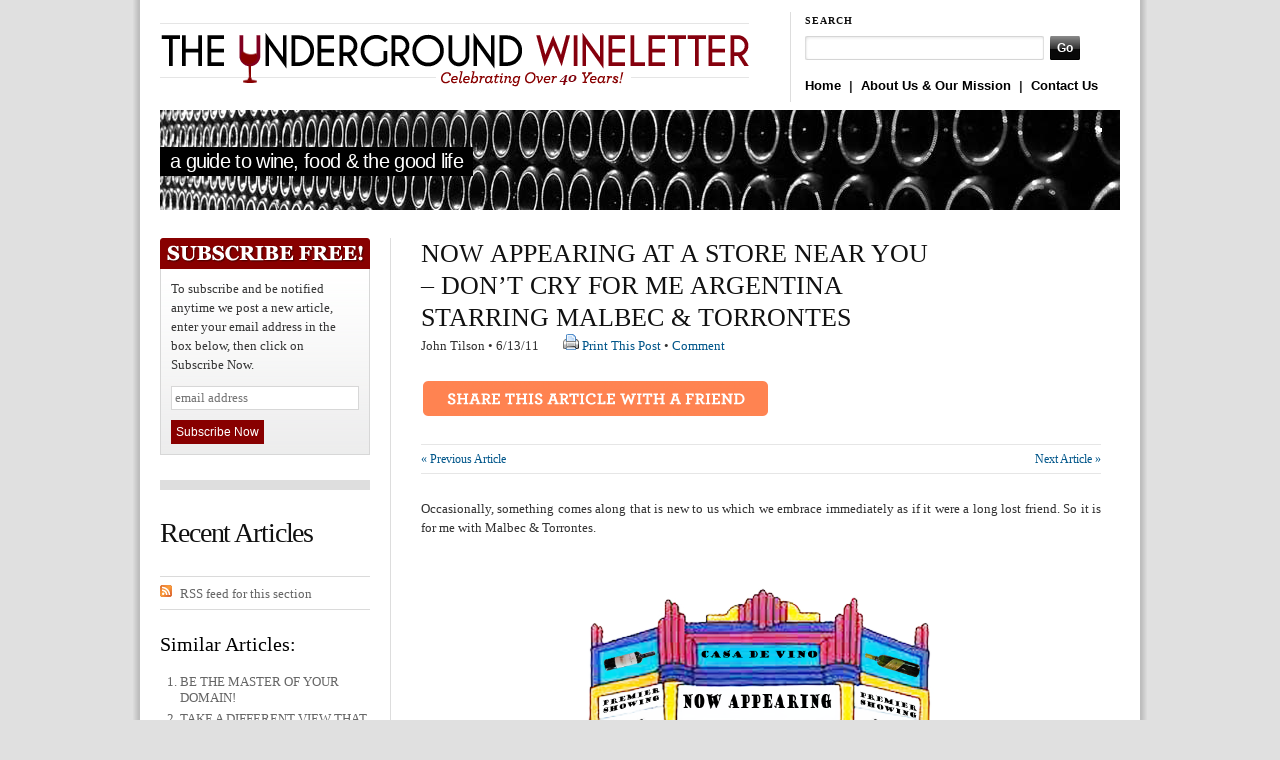

--- FILE ---
content_type: text/html; charset=UTF-8
request_url: https://www.undergroundwineletter.com/2011/06/now-appearing-at-a-store-near-you-don%E2%80%99t-cry-for-me-argentina-starring-malbec-torrontes/
body_size: 10954
content:
<!DOCTYPE html PUBLIC "-//W3C//DTD XHTML 1.0 Transitional//EN"
    "http://www.w3.org/TR/xhtml1/DTD/xhtml1-transitional.dtd">

<html xmlns="http://www.w3.org/1999/xhtml" lang="en-US" xmlns:fb="https://www.facebook.com/2008/fbml" xmlns:addthis="https://www.addthis.com/help/api-spec" >

<head profile="http://gmpg.org/xfn/11">

    <title>The Underground Wine Letter |    NOW APPEARING AT A STORE NEAR YOU &#8211; DON&#8217;T CRY FOR ME ARGENTINA STARRING MALBEC &#038; TORRONTES                                                                                                                            </title>
    
    <meta http-equiv="content-type" content="text/html; charset=UTF-8" />       
    <meta name="generator" content="WordPress 5.7.14" /> <!-- leave this for stats -->
    
    <link rel="stylesheet" href="https://www.undergroundwineletter.com/wp-content/themes/tma/style.css" type="text/css" media="screen, projection" />
    
    <link href="http://cdn-images.mailchimp.com/embedcode/slim-081711.css" rel="stylesheet" type="text/css">
<style type="text/css">
	#mc_embed_signup{background:#fff; clear:left; font:14px Helvetica,Arial,sans-serif; }
	/* Add your own MailChimp form style overrides in your site stylesheet or in this style block.
	   We recommend moving this block and the preceding CSS link to the HEAD of your HTML file. */
</style>
    
    <!--[if lt IE 7]>
	    <link rel="stylesheet" href="https://www.undergroundwineletter.com/wp-content/themes/tma/ie.css" type="text/css" media="screen, projection">
    <![endif]-->
    
    <link rel="alternate" type="application/rss+xml" title="The Underground Wine Letter RSS Feed" href="https://www.undergroundwineletter.com/feed/" />
	<link rel="pingback" href="https://www.undergroundwineletter.com/xmlrpc.php" />
    
    <link rel="shortcut icon" href="https://www.undergroundwineletter.com/wp-content/themes/tma/images/favicon2.ico" />
    
    <meta name='robots' content='max-image-preview:large' />
<link rel='dns-prefetch' href='//s7.addthis.com' />
<link rel='dns-prefetch' href='//s.w.org' />
<link rel="alternate" type="application/rss+xml" title="The Underground Wine Letter &raquo; NOW APPEARING AT A STORE NEAR YOU &#8211; DON&#8217;T CRY FOR ME ARGENTINA STARRING MALBEC &#038; TORRONTES Comments Feed" href="https://www.undergroundwineletter.com/2011/06/now-appearing-at-a-store-near-you-don%e2%80%99t-cry-for-me-argentina-starring-malbec-torrontes/feed/" />
		<script type="text/javascript">
			window._wpemojiSettings = {"baseUrl":"https:\/\/s.w.org\/images\/core\/emoji\/13.0.1\/72x72\/","ext":".png","svgUrl":"https:\/\/s.w.org\/images\/core\/emoji\/13.0.1\/svg\/","svgExt":".svg","source":{"concatemoji":"https:\/\/www.undergroundwineletter.com\/wp-includes\/js\/wp-emoji-release.min.js?ver=5.7.14"}};
			!function(e,a,t){var n,r,o,i=a.createElement("canvas"),p=i.getContext&&i.getContext("2d");function s(e,t){var a=String.fromCharCode;p.clearRect(0,0,i.width,i.height),p.fillText(a.apply(this,e),0,0);e=i.toDataURL();return p.clearRect(0,0,i.width,i.height),p.fillText(a.apply(this,t),0,0),e===i.toDataURL()}function c(e){var t=a.createElement("script");t.src=e,t.defer=t.type="text/javascript",a.getElementsByTagName("head")[0].appendChild(t)}for(o=Array("flag","emoji"),t.supports={everything:!0,everythingExceptFlag:!0},r=0;r<o.length;r++)t.supports[o[r]]=function(e){if(!p||!p.fillText)return!1;switch(p.textBaseline="top",p.font="600 32px Arial",e){case"flag":return s([127987,65039,8205,9895,65039],[127987,65039,8203,9895,65039])?!1:!s([55356,56826,55356,56819],[55356,56826,8203,55356,56819])&&!s([55356,57332,56128,56423,56128,56418,56128,56421,56128,56430,56128,56423,56128,56447],[55356,57332,8203,56128,56423,8203,56128,56418,8203,56128,56421,8203,56128,56430,8203,56128,56423,8203,56128,56447]);case"emoji":return!s([55357,56424,8205,55356,57212],[55357,56424,8203,55356,57212])}return!1}(o[r]),t.supports.everything=t.supports.everything&&t.supports[o[r]],"flag"!==o[r]&&(t.supports.everythingExceptFlag=t.supports.everythingExceptFlag&&t.supports[o[r]]);t.supports.everythingExceptFlag=t.supports.everythingExceptFlag&&!t.supports.flag,t.DOMReady=!1,t.readyCallback=function(){t.DOMReady=!0},t.supports.everything||(n=function(){t.readyCallback()},a.addEventListener?(a.addEventListener("DOMContentLoaded",n,!1),e.addEventListener("load",n,!1)):(e.attachEvent("onload",n),a.attachEvent("onreadystatechange",function(){"complete"===a.readyState&&t.readyCallback()})),(n=t.source||{}).concatemoji?c(n.concatemoji):n.wpemoji&&n.twemoji&&(c(n.twemoji),c(n.wpemoji)))}(window,document,window._wpemojiSettings);
		</script>
		<style type="text/css">
img.wp-smiley,
img.emoji {
	display: inline !important;
	border: none !important;
	box-shadow: none !important;
	height: 1em !important;
	width: 1em !important;
	margin: 0 .07em !important;
	vertical-align: -0.1em !important;
	background: none !important;
	padding: 0 !important;
}
</style>
	<link rel='stylesheet' id='wp-block-library-css'  href='https://www.undergroundwineletter.com/wp-includes/css/dist/block-library/style.min.css?ver=5.7.14' type='text/css' media='all' />
<link rel='stylesheet' id='contact-form-7-css'  href='https://www.undergroundwineletter.com/wp-content/plugins/contact-form-7/includes/css/styles.css?ver=5.4.1' type='text/css' media='all' />
<link rel='stylesheet' id='wp-email-css'  href='https://www.undergroundwineletter.com/wp-content/plugins/wp-email/email-css.css?ver=2.68.1' type='text/css' media='all' />
<link rel='stylesheet' id='wp-pagenavi-css'  href='https://www.undergroundwineletter.com/wp-content/plugins/wp-pagenavi/pagenavi-css.css?ver=2.70' type='text/css' media='all' />
<link rel='stylesheet' id='custom-styling-css'  href='https://www.undergroundwineletter.com/wp-content/themes/tma/custom.css?ver=5.7.14' type='text/css' media='all' />
<link rel='stylesheet' id='addthis_all_pages-css'  href='https://www.undergroundwineletter.com/wp-content/plugins/addthis/frontend/build/addthis_wordpress_public.min.css?ver=5.7.14' type='text/css' media='all' />
<script type='text/javascript' src='https://www.undergroundwineletter.com/wp-includes/js/jquery/jquery.min.js?ver=3.5.1' id='jquery-core-js'></script>
<script type='text/javascript' src='https://www.undergroundwineletter.com/wp-includes/js/jquery/jquery-migrate.min.js?ver=3.3.2' id='jquery-migrate-js'></script>
<script type='text/javascript' src='https://www.undergroundwineletter.com/wp-admin/admin-ajax.php?action=addthis_global_options_settings&#038;ver=5.7.14' id='addthis_global_options-js'></script>
<script type='text/javascript' src='https://s7.addthis.com/js/300/addthis_widget.js?ver=5.7.14#pubid=wp-3cda589255c5cc6ff402c2e808569c49' id='addthis_widget-js'></script>
<link rel="https://api.w.org/" href="https://www.undergroundwineletter.com/wp-json/" /><link rel="alternate" type="application/json" href="https://www.undergroundwineletter.com/wp-json/wp/v2/posts/5457" /><link rel="EditURI" type="application/rsd+xml" title="RSD" href="https://www.undergroundwineletter.com/xmlrpc.php?rsd" />
<link rel="wlwmanifest" type="application/wlwmanifest+xml" href="https://www.undergroundwineletter.com/wp-includes/wlwmanifest.xml" /> 
<meta name="generator" content="WordPress 5.7.14" />
<link rel="canonical" href="https://www.undergroundwineletter.com/2011/06/now-appearing-at-a-store-near-you-don%e2%80%99t-cry-for-me-argentina-starring-malbec-torrontes/" />
<link rel='shortlink' href='https://www.undergroundwineletter.com/?p=5457' />
<link rel="alternate" type="application/json+oembed" href="https://www.undergroundwineletter.com/wp-json/oembed/1.0/embed?url=https%3A%2F%2Fwww.undergroundwineletter.com%2F2011%2F06%2Fnow-appearing-at-a-store-near-you-don%25e2%2580%2599t-cry-for-me-argentina-starring-malbec-torrontes%2F" />
<link rel="alternate" type="text/xml+oembed" href="https://www.undergroundwineletter.com/wp-json/oembed/1.0/embed?url=https%3A%2F%2Fwww.undergroundwineletter.com%2F2011%2F06%2Fnow-appearing-at-a-store-near-you-don%25e2%2580%2599t-cry-for-me-argentina-starring-malbec-torrontes%2F&#038;format=xml" />
<style type="text/css">
    .calnk a:hover {
         background-position:0 0;
         text-decoration:none;  
         color:#000000;
         border-bottom:1px dotted #000000;
         }
    .calnk a:visited {
         text-decoration:none;
         color:#000000;
         border-bottom:1px dotted #000000;
        }
    .calnk a {
        text-decoration:none; 
        color:#000000; 
        border-bottom:1px dotted #000000;
        }
    .calnk a span { 
        display:none; 
        }
    .calnk a:hover span {
        color:#333333; 
        background:#F6F79B; 
        display:block;
        position:absolute; 
        margin-top:1px; 
        padding:5px; 
        width:150px; 
        z-index:100;
        }
     .calendar-table {
        border:none;
        width:100%;
     }
     .calendar-heading {
        height:25px;
        text-align:center;
        border:1px solid #D6DED5;
        background-color:#E4EBE3;
     }
     .calendar-next {
        width:25%;
        text-align:center;
     }
     .calendar-prev {
        width:25%;
        text-align:center;
     }
     .calendar-month {
        width:50%;
        text-align:center;
        font-weight:bold;
     }
     .normal-day-heading {
        text-align:center;
        width:25px;
        height:25px;
        font-size:0.8em;
        border:1px solid #DFE6DE;
        background-color:#EBF2EA;
     }
     .weekend-heading {
        text-align:center;
        width:25px;
        height:25px;
        font-size:0.8em;
        border:1px solid #DFE6DE;
        background-color:#EBF2EA;
        color:#FF0000;
     }
     .day-with-date {
        vertical-align:text-top;
        text-align:left;
        width:60px;
        height:60px;
        border:1px solid #DFE6DE;
     }
     .no-events {

     }
     .day-without-date {
        width:60px;
        height:60px;
        border:1px solid #E9F0E8;
     }
     span.weekend {
        color:#FF0000;
     }
     .current-day {
        vertical-align:text-top;
        text-align:left;
        width:60px;
        height:60px;
        border:1px solid #BFBFBF;
        background-color:#E4EBE3;
     }
     span.event {
        font-size:0.75em;
     }
     .kjo-link {
        font-size:0.75em;
        text-align:center;
     }
     .event-title {
        text-align:center;
        font-weight:bold;
        font-size:1.2em;
     }
     .event-title-break {
        width:96%;
        margin-left:2%;
        margin-right:2%;
        margin-top:5px;
        margin-bottom:5px;
        text-align:center;
        height:1px;
        background-color:#000000;
     }
     .event-content-break {
        width:96%;
        margin-left:2%;
        margin-right:2%;
        margin-top:5px;
        margin-bottom:5px;
        text-align:center;
        height:1px;
        background-color:#000000;
     }
     .calendar-date-switcher {
        height:25px;
        text-align:center;
        border:1px solid #D6DED5;
        background-color:#E4EBE3;
     }
     .calendar-date-switcher form {
        margin:0;
        padding:0;
     }
     .calendar-date-switcher input {
        border:1px #D6DED5 solid;
     }
     .calendar-date-switcher select {
        border:1px #D6DED5 solid;
     }
     .cat-key {
        width:100%;
        margin-top:10px;
        padding:5px;
        border:1px solid #D6DED5;
     }
</style>
<meta property="og:site_name" content="The Underground Wine Letter" />
<meta property="og:type" content="website" />
<meta property="og:image" content="" />
<meta property="og:title" content="NOW APPEARING AT A STORE NEAR YOU – DON’T CRY FOR ME ARGENTINA STARRING MALBEC &amp; TORRONTES" />
<meta property="og:url" content="https://www.undergroundwineletter.com/2011/06/now-appearing-at-a-store-near-you-don%e2%80%99t-cry-for-me-argentina-starring-malbec-torrontes/" />
    
    <script type="text/javascript">

  var _gaq = _gaq || [];
  _gaq.push(['_setAccount', 'UA-34638505-1']);
  _gaq.push(['_trackPageview']);

  (function() {
    var ga = document.createElement('script'); ga.type = 'text/javascript'; ga.async = true;
    ga.src = ('https:' == document.location.protocol ? 'https://ssl' : 'http://www') + '.google-analytics.com/ga.js';
    var s = document.getElementsByTagName('script')[0]; s.parentNode.insertBefore(ga, s);
  })();

</script>

</head>

<body>   <!--start body-->

    <div class="container">   <!--start container-->
    
        <div id="header" class="column span-14">
        
            <div id="logo" class="column first">
                    
			<a href="http://www.undergroundwineletter.com/" title="The Underground Wine Letter: The Definitive Guide to the World's Finest Wines and Spirits" class="sitelogo"></a>
            
            </div>
            
            <div id="search_menu" class="column span-6 border_left last push-0">
            
                <div id="search" class="column first">
                    <h3 class="mast4">Search</h3>
                    
                    <div id="search-form">                  
                        <form method="get" id="searchform" action="https://www.undergroundwineletter.com/">
                            
						<div><label for="s" class="none">Search for:</label>
						<input type="text" name="s" id="s" class="search_input" value="" />
						
						<label for="searchsubmit" class="none">Go</label>
						<input type="submit" id="searchsubmit" class="submit_input" value="Go" /></div>
                            
                        </form>
                    </div>
                </div>
                
                <div id="menu">
              <li><a href="http://www.undergroundwineletter.com/">Home</a>&nbsp;&nbsp;|&nbsp;&nbsp;<a href="http://www.undergroundwineletter.com/about/">About Us &amp; Our Mission</a>&nbsp;&nbsp;|&nbsp;&nbsp;<a href="http://www.undergroundwineletter.com/contact-us/">Contact Us</a>                </div>
            
          </div>
        
        </div>   <!--end header-->
     
        
        <div id="topbanner_arch" class="column span-14">   <!-- start top banner -->
            <div class="pagetitle">A Guide to Wine, Food &amp; the Good Life</div>
            <div class="ad_header">
            	<script type="text/javascript"><!--
google_ad_client = "ca-pub-4900435923102402";
/* Header (468x60) */
google_ad_slot = "1602261079";
google_ad_width = 468;
google_ad_height = 60;
//-->
</script>
<script type="text/javascript"
src="http://pagead2.googlesyndication.com/pagead/show_ads.js">
</script>
            </div>
</div>   <!-- end top banner -->
        
        
        <div id="arch_content" class="column span-14">   <!-- start home_content -->
        
                
        	
            <div class="column span-3 first">
            
            <div id="side_categories">


					<img src="https://www.undergroundwineletter.com/wp-content/themes/tma/images/misc/subscribe-top.gif" width="210" height="31" border="0" />
					
                    	<!-- Begin MailChimp Signup Form -->
<form action="http://undergroundwineletter.us5.list-manage.com/subscribe/post?u=be728d5cef17c76f11620a764&amp;id=906b5740ea" method="post" id="mc-embedded-subscribe-form" name="mc-embedded-subscribe-form" class="validate" target="_blank" novalidate>
	<div id="emailbox">
To subscribe and be notified anytime we post a new article, enter your email address in the box below, then click on Subscribe Now.
	<input type="email" value="" name="EMAIL" class="signuptext" id="mce-EMAIL" placeholder="email address" required style="margin-top:12px;">
	<input type="submit" value="Subscribe Now" name="subscribe" id="mc-embedded-subscribe" class="signupbutton">
    </div>
</form>

<!--End mc_embed_signup-->	
                    
                    </div>
                    
                    <div style="margin:25px 0; border:5px solid #dedede;">
					 <script type="text/javascript"><!--
google_ad_client = "ca-pub-4900435923102402";
/* Sidebar Square 2 (200x200) */
google_ad_slot = "3316007727";
google_ad_width = 200;
google_ad_height = 200;
//-->
</script>
<script type="text/javascript"
src="http://pagead2.googlesyndication.com/pagead/show_ads.js">
</script>         		
            	</div>
            
                    	
        	
            	<h2 class="archive_name">Recent Articles</h2>        
            	
            	<div class="archive_meta">
            	
            		<div class="archive_feed">
            			<a href="/category/archives/recent-articles/feed">RSS feed for this section</a>           			
            		</div>

            		                    
            		<div class="archive_number"> 
            			<p class='similar'>Similar Articles:</p><ol><li><a href="/2011/11/be-the-master-of-your-domain/">BE THE MASTER OF YOUR DOMAIN!</a></li><li><a href="/2011/11/take-a-different-view-that-is-easy-on-your-palate-and-on-your-wallet/">TAKE A DIFFERENT VIEW THAT IS EASY ON YOUR PALATE AND ON YOUR WALLET </a></li><li><a href="/2011/10/more-new-wines-to-fall-into/">MORE NEW WINES TO FALL INTO</a></li><li><a href="/2011/10/chef-roberto-creates-a-new-dining-experience/">CHEF ROBERTO CREATES A NEW DINING EXPERIENCE</a></li><li><a href="/2011/09/kudos-for-calera/">KUDOS FOR CALERA</a></li><li><a href="/2011/09/drink-what-you-like-like-what-you-drink/"> DRINK WHAT YOU LIKE & LIKE WHAT YOU DRINK!   </a></li><li><a href="/2011/09/the-holy-trinity-of-wineries/">THE HOLY TRINITY OF WINERIES</a></li><li><a href="/2011/09/flocking-birds/">THE BIRDS ARE STILL FLOCKING – WATCH OUT BELOW!</a></li><li><a href="/2011/09/two-favorite-champagne-houses/">TWO FAVORITE CHAMPAGNE HOUSES</a></li><li><a href="/2011/08/the-strange-new-world/">THE STRANGE NEW WORLD</a></li><li><a href="/2011/07/yikes-the-tide-may-be-going-out-soon-who%e2%80%99s-swimming-naked/">YIKES! THE TIDE MAY BE GOING OUT SOON! WHO’S SWIMMING NAKED?</a></li><li><a href="/2011/07/pursuing-macchu-picchu-and-the-food-wine-of-peru/">PURSUING MACHU PICCHU AND THE FOOD AND WINE OF PERU</a></li><li><a href="/2011/07/what-is-wine/">WHAT IS WINE?</a></li><li><a href="/2011/06/blending-game-blending-man-to-the-rescue/">BLENDING GAME -- BLENDING MAN TO THE RESCUE</a></li><li><a href="/2011/06/an-eclectic-selection-of-new-wines/">An Eclectic Selection Of New Wines</a></li><li><a href="/2011/06/now-appearing-at-a-store-near-you-don%e2%80%99t-cry-for-me-argentina-starring-malbec-torrontes/"> NOW APPEARING AT A STORE NEAR YOU - DON'T CRY FOR ME ARGENTINA STARRING MALBEC & TORRONTES                                                                                                                        </a></li><li><a href="/2011/06/food-by-roberto-cortez-wine-by-the-underground/">Food by Roberto Cortez - Wine by The Underground</a></li></ol>            		</div>  
                    
                     
                </div>
				
            </div>
            
                        
            <div class="column span-18">
           
                      
            
            
				                        
            	<div class="archive_post_block">
            		
                    <div id="article-header">
                    <div style="float:left; width:520px;"><h1 class="archive_title" id="post-5457">NOW APPEARING AT A STORE NEAR YOU &#8211; DON&#8217;T CRY FOR ME ARGENTINA STARRING MALBEC &#038; TORRONTES</h2>
                    John Tilson &#8226; 6/13/11&nbsp;&nbsp;&nbsp;&nbsp;&nbsp;&nbsp;&nbsp; <a href="https://www.undergroundwineletter.com/2011/06/now-appearing-at-a-store-near-you-don%e2%80%99t-cry-for-me-argentina-starring-malbec-torrontes/print/" title="Print This Post" rel="nofollow"><img class="WP-PrintIcon" src="https://www.undergroundwineletter.com/wp-content/plugins/wp-print/images/printer_famfamfam.gif" alt="Print This Post" title="Print This Post" style="border: 0px;" /></a>&nbsp;<a href="https://www.undergroundwineletter.com/2011/06/now-appearing-at-a-store-near-you-don%e2%80%99t-cry-for-me-argentina-starring-malbec-torrontes/print/" title="Print This Post" rel="nofollow">Print This Post</a>
 &#8226; <a href="#comments">Comment</a>
                    
<!-- AddThis Button BEGIN -->
<a class="addthis_button" href="http://www.addthis.com/bookmark.php?v=250&amp;pubid=undergroundwine"><img src="https://www.undergroundwineletter.com/wp-content/themes/tma/images/misc/btn-share.gif" width="350" height="64" alt="Bookmark and Share" style="border:0"/></a>
<script type="text/javascript">var addthis_config = {"data_track_clickback":true};</script>
<script type="text/javascript" src="http://s7.addthis.com/js/250/addthis_widget.js#pubid=undergroundwine"></script>
<script type="text/javascript">
var addthis_config = {
          services_compact: 'email, facebook, twitter, print, more',
          services_expanded: 'email, facebook, twitter, print, delicious, digg, googlebuzz, pingfm, reddit, stumbleupon, more',
}
</script>
<!-- AddThis Button END -->
                    
<!-- AddThis Button (original) -->
<!-- AddThis Button END -->

                    </div>
                    <div style="float:right; width:140px;">
					<div id="fb_share_1" style="clear:right; float: right; margin-left: 10px;;width: 55px;" name="fb_share"><div id="fb-root"></div><script src="http://connect.facebook.net/en_US/all.js#appId=125029517579627&amp;xfbml=1"></script><fb:like href="https://www.undergroundwineletter.com/2011/06/now-appearing-at-a-store-near-you-don%e2%80%99t-cry-for-me-argentina-starring-malbec-torrontes/" send="false" layout="box_count" width="55" show_faces="false" font="arial"></fb:like></div>                    <script type="text/javascript">
				tweetmeme_url = 'https://www.undergroundwineletter.com/2011/06/now-appearing-at-a-store-near-you-don%e2%80%99t-cry-for-me-argentina-starring-malbec-torrontes/';
			</script>
			<script type="text/javascript" src="http://tweetmeme.com/i/scripts/button.js"></script>
                    </div>
                    
                    <div class="clear"></div>
                    
 
                     </div>

                                        
                    <div class="clear"></div>
                    
                    <div style="margin-top:25px;margin-bottom:25px;padding-top:5px;padding-bottom:5px;border-top:1px solid #E6E6E6;border-bottom:1px solid #E6E6E6;font-size:12px;">

                    
                    <div style="float:left;">
                    <a href="https://www.undergroundwineletter.com/2011/06/an-eclectic-selection-of-new-wines/" rel="next">&laquo; Previous Article</a>                    </div>
                    

                    <div style="float:right;text-align:right;">
					<a href="https://www.undergroundwineletter.com/2011/06/food-by-roberto-cortez-wine-by-the-underground/" rel="prev">Next Article &raquo;</a>                    </div>
                    
                    <div class="clear"></div>

                    
                     </div>
                     
                     <!-- 
                     <div class="ad_single">
                    
                    	<script type="text/javascript"><!--
google_ad_client = "ca-pub-4900435923102402";
/* Article Ad Top Right (120x600) */
google_ad_slot = "5558870322";
google_ad_width = 120;
google_ad_height = 600;
</script>
<script type="text/javascript"
src="http://pagead2.googlesyndication.com/pagead/show_ads.js">
</script>

                    </div>
                    -->
                                        
            		<div class="at-above-post addthis_tool" data-url="https://www.undergroundwineletter.com/2011/06/now-appearing-at-a-store-near-you-don%e2%80%99t-cry-for-me-argentina-starring-malbec-torrontes/"></div><p>Occasionally, something comes along that is new to us which we embrace immediately as if it were a long lost friend. So it is for me with Malbec &amp; Torrontes.</p>
<p><center><br />
<img loading="lazy" class="center" title="theater 7" alt="theater 8" src="https://www.undergroundwineletter.com/wp-content/uploads/2011/05/theater-8.png" width="380" height="260" align="middle" /></center><br />
I had heard of Malbec, but never really paid much attention to it until I started looking for wines for my Dueling Inexpensive Red Wine Line-Up article (see Featured Wine Articles 5/2/11). Two of the best wines were Malbecs including a stunning<strong> 2009 Dona Paula Estate Malbec </strong>and a <strong>2009 Kirkland Signature Malbec</strong>. Both offer one of the best dollar value/quality price ratios of any red wines in recent memory. Likewise, Torrontes was a white wine discovery I made when I was accumulating wines for my Under The Radar 2009 Wines article (see <strong>Distinctive New Wines 10/1/10</strong>). This article featured the first two Torrontes that I had ever tasted, the <strong>2009 Inacayal Vineyards Torrontes</strong> and the<strong> 2009 Zolo Torrontes</strong>. Before that, I had never heard of Torrontes. Since then, I have tasted one other one (see <strong>Distinctive New Wines 5/8/11 Call For Torrontes…</strong>), the<strong> 2009 Trapiche Torrontes</strong>. All are outstanding and represent excellent value.</p>
<p>So if you think you cannot drink really terrific red and white wine for a low double digit dollar number, think again. It’s<strong> Malbec &amp; Torrontes</strong> to the rescue. They are stunning wines that are ready to play on Broadway. The entry prices now are a modest $20-$3o dollars for most performances of the dynamic duo. Torrontes is great with lighter foods and best well chilled and drunk young. It is delicious and unique. Malbec is best with heartier fare such as meat dishes. It drinks well young and will keep for an extended period as well. As a pair they are unequaled for versatility, value, and pleasure. You need the dynamic duo. But, please do not wait for the Tony awards, the crowds, and higher prices. Don&#8217;t cry for me Argentina. The answer was here all the time. So don&#8217;t wait any longer. Follow the<strong> Underground</strong> and experience the incredible dynamic duo of <strong>Malbec &amp; Torrontes</strong> for yourself. There are many to choose from to make your pairings. And, I am sure you will give them a standing ovation!</p>
<p>In Vino Veritas,<img loading="lazy" class="left" alt="Santa Cruz Mountain Vineyard" src="https://www.undergroundwineletter.com/wp-content/uploads/2011/05/JohnSig.jpg" width="93" height="69" /></p>
<p>John Tilson</p>
<!-- AddThis Advanced Settings above via filter on the_content --><!-- AddThis Advanced Settings below via filter on the_content --><!-- AddThis Advanced Settings generic via filter on the_content --><!-- AddThis Share Buttons above via filter on the_content --><!-- AddThis Share Buttons below via filter on the_content --><div class="at-below-post addthis_tool" data-url="https://www.undergroundwineletter.com/2011/06/now-appearing-at-a-store-near-you-don%e2%80%99t-cry-for-me-argentina-starring-malbec-torrontes/"></div><!-- AddThis Share Buttons generic via filter on the_content -->                    
                <div class="post_meta" style="margin-top:25px; padding:5px; border:1px solid #E6E6E6;">
            		Article Tags: <a href="https://www.undergroundwineletter.com/tag/dollar-number/" rel="tag">dollar number</a>, <a href="https://www.undergroundwineletter.com/tag/dollar-value/" rel="tag">dollar value</a>, <a href="https://www.undergroundwineletter.com/tag/don-t-cry/" rel="tag">don t cry</a>, <a href="https://www.undergroundwineletter.com/tag/dona-paula/" rel="tag">dona paula</a>, <a href="https://www.undergroundwineletter.com/tag/dona-paula-estate/" rel="tag">Dona Paula Estate</a>, <a href="https://www.undergroundwineletter.com/tag/dynamic-duo/" rel="tag">dynamic duo</a>, <a href="https://www.undergroundwineletter.com/tag/epic-wines/" rel="tag">Epic Wines</a>, <a href="https://www.undergroundwineletter.com/tag/frederick-wildman-and-sons/" rel="tag">Frederick Wildman and Sons</a>, <a href="https://www.undergroundwineletter.com/tag/inacayal-vineyards/" rel="tag">Inacayal Vineyards</a>, <a href="https://www.undergroundwineletter.com/tag/kirkland-signature/" rel="tag">kirkland signature</a>, <a href="https://www.undergroundwineletter.com/tag/kirkland-signature-wines/" rel="tag">Kirkland Signature Wines</a>, <a href="https://www.undergroundwineletter.com/tag/lionstone-international/" rel="tag">Lionstone International</a>, <a href="https://www.undergroundwineletter.com/tag/long-lost-friend/" rel="tag">long lost friend</a>, <a href="https://www.undergroundwineletter.com/tag/malbec/" rel="tag">Malbec</a>, <a href="https://www.undergroundwineletter.com/tag/meat-dishes/" rel="tag">meat dishes</a>, <a href="https://www.undergroundwineletter.com/tag/misa-imports/" rel="tag">Misa Imports</a>, <a href="https://www.undergroundwineletter.com/tag/price-ratios/" rel="tag">price ratios</a>, <a href="https://www.undergroundwineletter.com/tag/quality-price/" rel="tag">quality price</a>, <a href="https://www.undergroundwineletter.com/tag/red-and-white-wine/" rel="tag">red and white wine</a>, <a href="https://www.undergroundwineletter.com/tag/red-wine/" rel="tag">red wine</a>, <a href="https://www.undergroundwineletter.com/tag/red-wines/" rel="tag">red wines</a>, <a href="https://www.undergroundwineletter.com/tag/robert-kacher-selections/" rel="tag">Robert Kacher Selections</a>, <a href="https://www.undergroundwineletter.com/tag/stunning-wines/" rel="tag">stunning wines</a>, <a href="https://www.undergroundwineletter.com/tag/tony-awards/" rel="tag">tony awards</a>, <a href="https://www.undergroundwineletter.com/tag/torrontes/" rel="tag">Torrontes</a>, <a href="https://www.undergroundwineletter.com/tag/trapiche/" rel="tag">Trapiche</a>, <a href="https://www.undergroundwineletter.com/tag/value-quality/" rel="tag">value quality</a>, <a href="https://www.undergroundwineletter.com/tag/vineyard-brands/" rel="tag">Vineyard Brands</a>, <a href="https://www.undergroundwineletter.com/tag/wine-articles/" rel="tag">wine articles</a>, <a href="https://www.undergroundwineletter.com/tag/wine-line/" rel="tag">wine line</a>, <a href="https://www.undergroundwineletter.com/tag/zolo/" rel="tag">zolo</a>, <a href="https://www.undergroundwineletter.com/tag/zolo-wine/" rel="tag">Zolo Wine</a>            	</div>
                
                <div class="post_meta" style="margin-top:25px; padding:5px; border:1px solid #E6E6E6; background:#f6f6f6">
            		<strong>Wondering about our rating scale and quoted prices?</strong> <a href="http://www.undergroundwineletter.com/2009/12/rating-scale/">Click here for a quick explanation</a>.
            	</div>
                
                <div style="margin-top:30px;margin-bottom:15px;padding-top:5px;padding-bottom:5px;border-top:1px solid #E6E6E6;border-bottom:1px solid #E6E6E6;font-size:12px;">
                    
                    <div style="float:left;">
                    <a href="https://www.undergroundwineletter.com/2011/06/an-eclectic-selection-of-new-wines/" rel="next">&laquo; Previous Article</a>                    </div>
                    

                    <div style="float:right;text-align:right;">
					<a href="https://www.undergroundwineletter.com/2011/06/food-by-roberto-cortez-wine-by-the-underground/" rel="prev">Next Article &raquo;</a>                    </div>
                    
                    <div class="clear"></div>
                    
                     </div> 
                     
				
								
				
               
				<div id="comments">   <!-- start comments -->
				
					<div id="commenthead">
					
						<p><img src="https://www.undergroundwineletter.com/wp-content/themes/tma/images/misc/followdiscussion.png" alt="Post a Comment" /></p>
	    
        
        																	
							<h3 class="mast5">2 comments for &#8220;NOW APPEARING AT A STORE NEAR YOU &#8211; DON&#8217;T CRY FOR ME ARGENTINA STARRING MALBEC &#038; TORRONTES&#8221;</h3>						
												
					</div>                   
							
					
<!-- You can start editing here. -->


		<li class="comment even thread-even depth-1" id="comment-322178">
				<div id="div-comment-322178" class="comment-body">
				<div class="comment-author vcard">
			<img alt='' src='https://secure.gravatar.com/avatar/c436f6de61e8dab5d0b635ff0f3dc239?s=32&#038;d=mm&#038;r=pg' srcset='https://secure.gravatar.com/avatar/c436f6de61e8dab5d0b635ff0f3dc239?s=64&#038;d=mm&#038;r=pg 2x' class='avatar avatar-32 photo' height='32' width='32' loading='lazy'/>			<cite class="fn">Inscreva-se</cite> <span class="says">says:</span>		</div>
				<em class="comment-awaiting-moderation">Your comment is awaiting moderation. This is a preview; your comment will be visible after it has been approved.</em>
		<br />
		
		<div class="comment-meta commentmetadata">
			<a href="https://www.undergroundwineletter.com/2011/06/now-appearing-at-a-store-near-you-don%e2%80%99t-cry-for-me-argentina-starring-malbec-torrontes/comment-page-1/#comment-322178">August 1, 2025 at 3:25 am</a>		</div>

		Your point of view caught my eye and was very interesting. Thanks. I have a question for you.

		<div class="reply"><a rel='nofollow' class='comment-reply-link' href='https://www.undergroundwineletter.com/2011/06/now-appearing-at-a-store-near-you-don%e2%80%99t-cry-for-me-argentina-starring-malbec-torrontes/?replytocom=322178#respond' data-commentid="322178" data-postid="5457" data-belowelement="div-comment-322178" data-respondelement="respond" data-replyto="Reply to Inscreva-se" aria-label='Reply to Inscreva-se'>Reply</a></div>
				</div>
				</li><!-- #comment-## -->
		<li class="comment odd alt thread-odd thread-alt depth-1" id="comment-309487">
				<div id="div-comment-309487" class="comment-body">
				<div class="comment-author vcard">
			<img alt='' src='https://secure.gravatar.com/avatar/f30dbf70a4563c46175e1c62bebd03ce?s=32&#038;d=mm&#038;r=pg' srcset='https://secure.gravatar.com/avatar/f30dbf70a4563c46175e1c62bebd03ce?s=64&#038;d=mm&#038;r=pg 2x' class='avatar avatar-32 photo' height='32' width='32' loading='lazy'/>			<cite class="fn">開立binance帳戶</cite> <span class="says">says:</span>		</div>
				<em class="comment-awaiting-moderation">Your comment is awaiting moderation. This is a preview; your comment will be visible after it has been approved.</em>
		<br />
		
		<div class="comment-meta commentmetadata">
			<a href="https://www.undergroundwineletter.com/2011/06/now-appearing-at-a-store-near-you-don%e2%80%99t-cry-for-me-argentina-starring-malbec-torrontes/comment-page-1/#comment-309487">July 16, 2024 at 11:28 am</a>		</div>

		Thanks for sharing. I read many of your blog posts, cool, your blog is very good.

		<div class="reply"><a rel='nofollow' class='comment-reply-link' href='https://www.undergroundwineletter.com/2011/06/now-appearing-at-a-store-near-you-don%e2%80%99t-cry-for-me-argentina-starring-malbec-torrontes/?replytocom=309487#respond' data-commentid="309487" data-postid="5457" data-belowelement="div-comment-309487" data-respondelement="respond" data-replyto="Reply to 開立binance帳戶" aria-label='Reply to 開立binance帳戶'>Reply</a></div>
				</div>
				</li><!-- #comment-## -->
		<li class="comment even thread-even depth-1" id="comment-309318">
				<div id="div-comment-309318" class="comment-body">
				<div class="comment-author vcard">
			<img alt='' src='https://secure.gravatar.com/avatar/c47e0e038d9001ca0f029bb92e864099?s=32&#038;d=mm&#038;r=pg' srcset='https://secure.gravatar.com/avatar/c47e0e038d9001ca0f029bb92e864099?s=64&#038;d=mm&#038;r=pg 2x' class='avatar avatar-32 photo' height='32' width='32' loading='lazy'/>			<cite class="fn">Galen_L</cite> <span class="says">says:</span>		</div>
				<em class="comment-awaiting-moderation">Your comment is awaiting moderation. This is a preview; your comment will be visible after it has been approved.</em>
		<br />
		
		<div class="comment-meta commentmetadata">
			<a href="https://www.undergroundwineletter.com/2011/06/now-appearing-at-a-store-near-you-don%e2%80%99t-cry-for-me-argentina-starring-malbec-torrontes/comment-page-1/#comment-309318">July 12, 2024 at 10:01 pm</a>		</div>

		You have mentioned very interesting details! ps nice website.Raise range

		<div class="reply"><a rel='nofollow' class='comment-reply-link' href='https://www.undergroundwineletter.com/2011/06/now-appearing-at-a-store-near-you-don%e2%80%99t-cry-for-me-argentina-starring-malbec-torrontes/?replytocom=309318#respond' data-commentid="309318" data-postid="5457" data-belowelement="div-comment-309318" data-respondelement="respond" data-replyto="Reply to Galen_L" aria-label='Reply to Galen_L'>Reply</a></div>
				</div>
				</li><!-- #comment-## -->
		<li class="comment odd alt thread-odd thread-alt depth-1 parent" id="comment-922">
				<div id="div-comment-922" class="comment-body">
				<div class="comment-author vcard">
			<img alt='' src='https://secure.gravatar.com/avatar/9a85a85a2f45e368bce90e7fce588b0c?s=32&#038;d=mm&#038;r=pg' srcset='https://secure.gravatar.com/avatar/9a85a85a2f45e368bce90e7fce588b0c?s=64&#038;d=mm&#038;r=pg 2x' class='avatar avatar-32 photo' height='32' width='32' loading='lazy'/>			<cite class="fn">rhoda sharp</cite> <span class="says">says:</span>		</div>
		
		<div class="comment-meta commentmetadata">
			<a href="https://www.undergroundwineletter.com/2011/06/now-appearing-at-a-store-near-you-don%e2%80%99t-cry-for-me-argentina-starring-malbec-torrontes/comment-page-1/#comment-922">June 14, 2011 at 9:21 am</a>		</div>

		<p>when did you even have time to write this article?</p>
<p>You were certainly in your element the other day and you do so much research whether it be a $5000 bottle or a $5 bottle.  I loved every minute and I also loved Jim, he&#8217;s such a gentleman.  I&#8217;ll write Laurie later today</p>

		<div class="reply"><a rel='nofollow' class='comment-reply-link' href='https://www.undergroundwineletter.com/2011/06/now-appearing-at-a-store-near-you-don%e2%80%99t-cry-for-me-argentina-starring-malbec-torrontes/?replytocom=922#respond' data-commentid="922" data-postid="5457" data-belowelement="div-comment-922" data-respondelement="respond" data-replyto="Reply to rhoda sharp" aria-label='Reply to rhoda sharp'>Reply</a></div>
				</div>
				<ul class="children">
		<li class="comment byuser comment-author-johnt bypostauthor even depth-2" id="comment-925">
				<div id="div-comment-925" class="comment-body">
				<div class="comment-author vcard">
			<img alt='' src='https://secure.gravatar.com/avatar/eba17e379bcde686975ec494bfc8cacb?s=32&#038;d=mm&#038;r=pg' srcset='https://secure.gravatar.com/avatar/eba17e379bcde686975ec494bfc8cacb?s=64&#038;d=mm&#038;r=pg 2x' class='avatar avatar-32 photo' height='32' width='32' loading='lazy'/>			<cite class="fn"><a href='http://www.undergroundwineletter.com' rel='external nofollow ugc' class='url'>John Tilson</a></cite> <span class="says">says:</span>		</div>
		
		<div class="comment-meta commentmetadata">
			<a href="https://www.undergroundwineletter.com/2011/06/now-appearing-at-a-store-near-you-don%e2%80%99t-cry-for-me-argentina-starring-malbec-torrontes/comment-page-1/#comment-925">June 14, 2011 at 10:21 pm</a>		</div>

		<p>Hey Rhoda,<br />
I am a busy boy! Great seeing you. Be well and spread the word on the Underground! See you soon.<br />
In Vino Veritas,<br />
John</p>

		<div class="reply"><a rel='nofollow' class='comment-reply-link' href='https://www.undergroundwineletter.com/2011/06/now-appearing-at-a-store-near-you-don%e2%80%99t-cry-for-me-argentina-starring-malbec-torrontes/?replytocom=925#respond' data-commentid="925" data-postid="5457" data-belowelement="div-comment-925" data-respondelement="respond" data-replyto="Reply to John Tilson" aria-label='Reply to John Tilson'>Reply</a></div>
				</div>
				</li><!-- #comment-## -->
</ul><!-- .children -->
</li><!-- #comment-## -->



<div id="comment-form">

<p><img src="https://www.undergroundwineletter.com/wp-content/themes/tma/images/misc/postcomment.png" alt="Post a Comment" /></p>

	<div id="respond" class="comment-respond">
		<h3 id="reply-title" class="comment-reply-title">Leave a Reply <small><a rel="nofollow" id="cancel-comment-reply-link" href="/2011/06/now-appearing-at-a-store-near-you-don%E2%80%99t-cry-for-me-argentina-starring-malbec-torrontes/#respond" style="display:none;">Cancel reply</a></small></h3><form action="https://www.undergroundwineletter.com/wp-comments-post.php" method="post" id="commentform" class="comment-form"><p class="comment-notes"><span id="email-notes">Your email address will not be published.</span></p><p class="comment-form-comment"><label for="comment">Comment</label> <textarea id="comment" name="comment" cols="45" rows="8" maxlength="65525" required="required"></textarea></p><p style="clear: both;" class="subscribe-to-comments">
			<input type="checkbox" name="subscribe" id="subscribe" value="subscribe" style="width: auto;" />
			<label for="subscribe">Notify me of followup comments via e-mail</label>
			</p><p class="comment-form-author"><label for="author">Name</label> <input id="author" name="author" type="text" value="" size="30" maxlength="245" /></p>
<p class="comment-form-email"><label for="email">Email</label> <input id="email" name="email" type="text" value="" size="30" maxlength="100" aria-describedby="email-notes" /></p>
<p class="comment-form-url"><label for="url">Website</label> <input id="url" name="url" type="text" value="" size="30" maxlength="200" /></p>
<p class="comment-form-cookies-consent"><input id="wp-comment-cookies-consent" name="wp-comment-cookies-consent" type="checkbox" value="yes" /> <label for="wp-comment-cookies-consent">Save my name, email, and website in this browser for the next time I comment.</label></p>
<p class="form-submit"><input name="submit" type="submit" id="submit" class="submit" value="Post Comment" /> <input type='hidden' name='comment_post_ID' value='5457' id='comment_post_ID' />
<input type='hidden' name='comment_parent' id='comment_parent' value='0' />
</p><p style="display: none;"><input type="hidden" id="akismet_comment_nonce" name="akismet_comment_nonce" value="4437c74bc2" /></p><input type="hidden" id="ak_js" name="ak_js" value="1"/><textarea name="ak_hp_textarea" cols="45" rows="8" maxlength="100" style="display: none !important;"></textarea></form>	</div><!-- #respond -->
	

</div>


 
					
				</div>   <!-- end comments -->
            	 
                
                
                      
                
            				
            </div>
            	
            	


				            	
    </div>
            
        
        </div>   <!-- start home_content -->
        
        


--- FILE ---
content_type: text/css
request_url: https://www.undergroundwineletter.com/wp-content/themes/tma/style.css
body_size: 4804
content:
/*  
Theme Name: The Morning After
Theme URI: http://code.google.com/p/the-morning-after/
Description: A magazine-style theme for WordPress, available at <a href="http://themasterplan.in/themes/the-morning-after/">The Masterplan</a>.
Version: 1.3.2
Author: Arun Kale
Author URI: http://themasterplan.in/

Please read the license in the README.txt included with the theme.
*/

/* --------------------------------------------------------------   
   This theme makes use of the Blueprint CSS Framework [bjorkoy.com/blueprint]    
-------------------------------------------------------------- */

/* Import stylesheets and hide from IE/Mac \*/
@import "lib/compressed.css";
/* End import/hide */

/* Start The Morning After stylesheet
-------------------------------------------------------------- */
body { background: #e0e0e0 url(images/bg/body_main.png) repeat-y top center; }
a { color: #01568A; text-decoration: none; }
h2 { font-weight: normal }

/* Header styles
-------------------------------------------------------------- */
#header { padding: 0.9em 0 0 0; height: 98px; }
#header #logo { height: 90px; margin-top:11px }
#header #logo a.sitelogo { display: block; width: 600px; height: 90px; background: url(images/bg/sitelogo.png) no-repeat; }

/* Search and navigation
-------------------------------------------------------------- */

#header #search_menu { height: 90px; }
#header #search_menu #search { padding: 0 0 0 5px; }
#menu { width: 315px; float: right; margin: 15px 0 0 10px; list-style: none; font-weight: bold; font-family: Helvetica, Arial; }
#menu a { padding: 0; text-decoration: none; color: #000; }
#menu a:hover { padding: 0; color: #FFFFFF; background:#000000; }

/* Top banner with rotating images
-------------------------------------------------------------- */

#topbanner { height: 100px; background: url(images/bg/home_banner.jpg) no-repeat; }
#topbanner_arch { height: 100px; background: url(images/bg/archive_banner.jpg) no-repeat; }
#topbanner_single { height: 100px; background: url(images/bg/single_banner.jpg) no-repeat; }
#topbanner .pagetitle, #topbanner_arch .pagetitle, #topbanner_single .pagetitle {float: left; background: #000; color: #FFF; font: 300 1.5em arial, sans-serif; text-transform: lowercase; letter-spacing: -0.036em; padding: 3px 10px 3px 10px; margin: 37px 0 0 0; }

/* Home page columns
-------------------------------------------------------------- */

#home_content { margin: 1.6em 0; }

/* latest post */

#latest_post { padding: 0 0 1.5em 0; width:390px; }
#latest_post img { padding: 3px; border: 1px solid #ddd; background:#FFFFFF }
#latest_post h2 { font-size:22px; font-weight:normal; text-align:left; line-height:24px; margin:25px 0 0 0; color: #01568A; text-transform:none; }
#latest_post .headline { font-size:22px; font-weight:500; text-align:left; line-height:24px; margin:15px 0 12px 0 }
#latest_post p { font-size:15px; text-align:left; line-height:19px }
#latest_post .date { border-bottom:1px solid #e8e8e8; padding-bottom:4px; margin:3px 0 10px 0; text-transform:uppercase; font-size:11px }
#latest_post .author { color: #7b7b7b; font-size: 1em; margin: 3px 0 15px 0; padding-bottom:7px; background: url(images/bg/dot.png) repeat-x bottom left }
.latest_post_meta { font-size: 0.9em; float:left; margin-bottom: 15px;}
.latest_post_meta a { font-weight: normal; }
.latest_post_meta a:hover { text-decoration: underline; }
.latest_read_on { padding: 0 20px 1px 20px; background: url(images/bg/readon.png) no-repeat top left; }
.latest_allarticles { padding: 0 20px 1px 20px; background: url(images/bg/allarticles.png) no-repeat top left; }
.latest_comments { padding: 0 20px 1px 20px; background: url(images/bg/comment.png) no-repeat top left; }
.latest_category { padding: 0 20px 1px 20px; background: url(images/bg/category.png) no-repeat top left; }

/* featured post */

#home_featured { background: #f2f2f2 url(images/bg/dot.png) repeat-x bottom left; margin: 0 0 1.1em 0; float: left; width: 100%; }
.feat_content { float: left; padding: 0 1.3em 0 1.3em; }
.feat_thumb img { float: left; padding: 0; margin: 0.2em 1em 1em 0; border: 1px solid #999; }
.feat_title { font: 700 12px bold; padding: 0 0 0.3em 0; }
.feat_title a { color: #01568A; }
.feat_title a:hover { color: #000; }

/* asides */

ul.arrow, ul.cat, ul.reccom, ul.email { list-style: none; list-style-image: url(foo.gif); margin: 0; }
ul.arrow li { padding: 0 0 0.5em 12px; margin: 0 0 0.5em 0; border-bottom: 1px solid #dadada; border-left: 5px solid #dadada; }
ul.arrow li a, ul.reccom li a, ul.email li a { color: #01568A; }
ul.arrow li a:hover, ul.reccom li a:hover, ul.email li a:hover { color: #000; background: #eee; }

/* about */

#home_about { border-bottom: 1px solid #dadada; border-top: 1px solid #dadada; margin: 0 0 1em 0; background: #f3f9ff; padding: 0.5em 0.7em 0 0.7em; }
#home_about p { font-size: 0.9em; font-family: tahoma; }

/* front page features */

.frontpage_post { padding-bottom: 1.0em; margin-top: 0.8em; background: url(images/bg/dot.png) repeat-x bottom left; min-height: 52px; }
.frontpage_thumb { padding: 0 10px 0 0; margin: 0 0 1.25em 0; float: left; }
.frontpage_thumb img { float: left; margin: 0; }
.frontpage_thumb a img { background: #999; padding: 2px; margin: 0; border: 0; }
.frontpage_thumb a:hover img { background: #333; padding: 2px; margin: 0; border: 0; }
.frontpage_title { margin:0; }
.frontpage_title a { font-weight: normal; line-height: 15px; color:#01568A; }
.frontpage_title a:hover { text-decoration: underline; }
.frontpage_date, .frontpage_auth { padding: 0; margin: 0; color: #999; font-size: 0.9em; }
.frontpage_cat { padding-bottom: 1px; margin: 0; color: #666; font-size: 0.7em; font-family:Arial, Helvetica, sans-serif; text-transform:uppercase; border-bottom: 1px solid #CCCCCC; }
.frontpage_cat a { color: #999; text-decoration:none; }
.frontpage_cat a:hover { color: #666; text-decoration:none; }
.frontpage_exc p { color: #666; text-align: left; }
.morecat { text-align:right; margin-top:4px }

ul.home_toc { list-style: none; margin: 0; }
ul.home_toc li { padding: 0.5em; margin-top: 0.9em; border: 1px dashed #dadada; }
ul.home_toc li a { color: #01568A; }
ul.home_toc li a:hover { text-decoration:underline; }

.homebox {padding: 0.5em; margin-top: 0.9em; border: 1px dashed #dadada; background:#f5f5f5; text-align:center;}

.ramblings { padding: 0.1em 0 1.0em 0; margin: 0 0 0.8em 0; background: url(images/bg/dot.png) repeat-x bottom left; min-height: 19px; }
.ramblings_title a { font-weight: normal; line-height: 15px; color:#01568A; }
.ramblings_title a:hover { text-decoration: underline; }
.ramblings_date, .ramblings_auth { padding: 0; margin: 0; color: #999; font-size: 0.9em; }
.ramblings_exc p { color: #666; text-align: left; }

/* recent posts */

.home_recent_post { padding: 0.1em 0 1.2em 0; margin: 0 0 0.8em 0; background: url(images/bg/dot.png) repeat-x bottom left; }
.home_recent_thumb { padding: 0 10px 0 0; margin: 0 0 0.25em 0; float: left; }
.home_recent_thumb img { float: left; margin: 0; }
.home_recent_thumb a img { background: #999; padding: 2px; margin: 0; border: 0; }
.home_recent_thumb a:hover img { background: #333; padding: 2px; margin: 0; border: 0; }
.home_recent_title a { font-weight: normal; line-height: 15px; color:#01568A; }
.home_recent_title a:hover { text-decoration: underline; }
.home_recent_date, .home_recent_auth { padding: 0; margin: 0; color: #666; font-size: 0.9em; }
.home_recent_exc p { color: #666; text-align: left; }

/* sidebar */

.sidebarimg { border:5px solid #e9e9e9; margin-bottom:20px }

/* category list */

#side_categories { margin: 0 0 1.7em 0; }
ul.cat li { padding: 0 0 0.3em 0; margin: 0; }
ul.cat li a { display: block; text-transform: uppercase; font-size: 0.8em; font-weight: bold; color: #000; border-bottom: 1px solid #dadada; border-left: 3px solid #dadada; padding: 3px 12px 0 7px; margin: 0; background: url(images/bg/arrow.png) no-repeat 187px 3px; height: 19px; }
ul.cat li a:hover { background: #f1f1f1 url(images/bg/arrow2.png) no-repeat 187px 3px; color: #01568A; }
ul.cat li ul { list-style: none; list-style-image: url(foo.gif); margin: 0; padding: 0.3em 0 0.2em 0.8em; }
ul.cat li ul li { padding: 0; margin: 0; }
ul.cat li ul li a { border: 0; margin: 0; padding: 0 0 0 12px; text-transform: none; font-size: 0.9em; height: 19px; background: url(images/bg/sub.png) no-repeat; }
ul.cat li ul li a:hover { background: #f1f1f1 url(images/bg/sub1.png) no-repeat; text-decoration:none; }

/* recent comments */

#side_recent_comments, #side_most_emailed, #side_tag_cloud { margin: 0 0 1.4em 0; }

ul.reccom li { padding: 0 0 0.2em 20px; margin: 0 0 0.5em 0; border-bottom: 1px solid #dadada; background: url(images/bg/bubble.png) no-repeat 0 3px; }

/* most emailed */

ul.email li { padding: 0 0 0.2em 20px; margin: 0 0 0.5em 0; border-bottom: 1px solid #dadada; background: url(images/bg/doc.png) no-repeat 0 3px; }

/* ad */

.ad_block { margin: 2.5em 0 2.5em; text-align: left; font:Arial, Helvetica, sans-serif; font-size:9px; color:#CCCCCC }
.ad_block .ad160 { margin: 0 auto; width: 160px; }
.ad_block .ad180 { margin: 0 auto; width: 180px; }
.ad_block .ad300 { margin: 0 auto; width: 300px; }
.ad_block img, .ad_block p img { margin: 0; padding: 0; display: block; }

.ad_single { float:right; margin: 0 0 35px 50px; padding:3px; background:#FFFFFF; border: 1px solid #ededed }
.ad_homeleft { background:#FFFFFF; border: 5px solid #ededed; padding:5px; width:336px }
.ad_homecenter { background:#FFFFFF; border: 5px solid #ededed; text-align:center; padding:7px 0; margin-bottom:25px }
.ad_homeright { background:#FFFFFF; margin-bottom:25px; padding:2px; border:1px solid #ededed; width:200px }
.ad_header { float:right; margin:18px; padding:2px; background:#fff }

/** widgets **/

.widget { margin: 0 0 1.4em 0; }
.widget a { color: #01568A; }
.widget a:hover { color: #000; }
.widget ul, .widget ol { list-style: none; padding: 0; margin: 0; }
.widget ul li { padding: 0 0 0.3em 20px; margin: 0 0 0.5em 0; border-bottom: 1px solid #dadada; background: url(images/bg/postbullet.png) no-repeat 0 2px; }
.widget ol li { padding: 0 0 0.3em 10px; margin: 0 0 0.5em 0; border-bottom: 1px solid #dadada;  }

/*recent comments*/
ul#recentcomments li.recentcomments { background: url(images/bg/bubble.png) no-repeat 0 3px; }

/*wp-calendar*/
table#wp-calendar { margin: 0; width: 100%; border: 0; }
table#wp-calendar caption { text-transform: uppercase; font-size: 0.8em; line-height: 1.8em; font-weight: bold; padding: 0 0 0.6em 0; letter-spacing: 0.1em; color: #175595; }
table#wp-calendar th, table#wp-calendar td { height: 1em; padding: 0.2em 0.4em;/*padding: 5px 7px;*/ text-align: right; border-right: 2px solid #fff;  }
table#wp-calendar th, table#wp-calendar td#today { font-weight: bold; background: #dadada; color: #000; border-bottom: 0; }
table#wp-calendar td#today { font-weight: bold; background: #f2f2f2; }
table#wp-calendar td { border-bottom: 1px solid #efefef; }
table#wp-calendar td a { font-weight: bold; }

/*most e-mailed*/
.widget_email_most_emailed ul li { background: url(images/bg/doc.png) no-repeat 0 2px; }

/* Archive styles
-------------------------------------------------------------- */

#arch_content, #post_content { margin: 2.2em 0; }
.archive_meta { margin: 1.5em 0; border-top: 1px solid #dadada; }
.archive_meta a { color: #666; }
.archive_meta a:hover { color: #01568A; }
.archive_feed { padding: 0.5em 1.5em; margin-bottom: 15px; border-bottom: 1px solid #dadada; background: url(images/bg/feedicon12.png) no-repeat 0 8px; color: #666; }
.archive_number { padding: 5px 0; margin: 0; border-bottom: 1px solid #dadada; color: #666; }
.archive_email { padding: 0.5em 1.5em; margin: 0; border-bottom: 1px solid #dadada; color: #666; background: url(images/bg/email_author.png) no-repeat 0 9px;  }
.archive_post_block { padding: 0 0 20px 0; margin: 0 0 20px 0 }
.archive_post_meta { color: #818181; padding: 0 0 0.6em 0; }
.archive_post_meta a, .post_meta a { color: #01568A; }
.archive_post_meta a:hover, .post_meta a:hover { text-decoration: underline; }

.archive_number li { line-height:16px; margin-bottom:5px }

/* Single post styles
-------------------------------------------------------------- */

.post_meta { color: #666; padding: 0.3em 0 1.4em 0; }
.post_meta_tag { color: #666; }
.post_meta p img { margin: 0; padding: 0; float: none; }
.post_meta p { margin: 0 0 0.4em 0; }
#post_content blockquote { float: right; width: 260px; color: #666; margin: 0 0 0 1.5em; color: #000; font: bold 1.3em georgia, serif; font-style: italic; letter-spacing: -0.048em; }
#post_content blockquote p { text-align: right; line-height: 1.5em; }
#post_content img.WP-PrintIcon, #post_content img.WP-EmailIcon, #post_content img.posttag { margin: 0 0.3em 0 0;padding: 0.1em 0 0 0; }
#post_content p a, #arch_content p a { color: #01568A; }
#post_content p a:hover, #arch_content p a:hover { color: #01568A; text-decoration: underline; }
.introbox {padding: 0.5em; margin-top: 0.9em; border: 1px dashed #dadada; background:#f5f5f5; margin-bottom:30px; font-size:15px; line-height:22px;}

/* Comment area styles
-------------------------------------------------------------- */
/* Look in custom.css for these styles */
/*
#comments { margin-top: 3em; }
#comments ul { list-style: none; }
#comments li.comment .alt { line-height: 1.5em; font-style: normal; font-size: 12px; }
#commenthead { margin-bottom: 1em; }
ol#commentlist { list-style-type: none; margin: 0; padding: 0 0 12px 0; }
ol#commentlist li { border-bottom: 1px solid #dadada; margin: 0 0 1em 0; padding: 0 1em 1em 0; overflow-x: hidden; }
ol#commentlist li.alternate { border-bottom: 1px solid #dadada; }
ol#commentlist cite { font-style: normal; text-align: left; display: block; color: #818181; font-size:10px; }
ol#commentlist cite a { color: #01568A; }
ol#commentlist cite a:hover { color: #000; text-decoration: underline; }
ol#commentlist li blockquote { float: none; width: auto; padding: 0 2em 0 0; margin: 0.5em 0; color: #818181; font: italic 1em arial, sans-serif; letter-spacing: 0; text-align: left; }
ol#commentlist li .commentauthor { font-weight: bold; color: #333; }
ol#commentlist li .commentauthor a, ol#commentlist li .commenttime a { font-weight: bold; color: #01568A; }
ol#commentlist li .commentauthor a:hover, ol#commentlist li .commenttime a:hover { color: #000; text-decoration: underline; }
ol#commentlist li .commnumber { width: 30px; text-align: left; float: left; font-size: 3em; font-weight: bold; line-height: 1em; }
ol#commentlist li .commentcont p { margin: 0 0 0.5em 0; padding: 0; }
*/

#comments li.comment .alt { line-height: 1.5em; }

/* comment form */

#comment-form form { margin-top: 1.5em; }
label.com { float: left; width: 100px; }
input.comtext, textarea.comtext { width: 400px; border-top: 1px solid #999; border-left: 1px solid #999; border-bottom: 1px solid #dadada; border-right: 1px solid #dadada; padding: 7px; color: #666666; }
input.comtext:focus, input.comtext:hover, textarea.comtext:focus, textarea.comtext:hover { background: #f7f7f7; border-top: 1px solid #999; border-left: 1px solid #999; border-bottom: 1px solid #dadada; border-right: 1px solid #dadada; }
input.comsubmit { margin-left: 100px; }

/* archives page */

ul.archives, ul.wp-tag-cloud {  margin: 0 0 1.5em 0; list-style: none; list-style-image: url(foo.gif); }
ul.archives li, ul.wp-tag-cloud li { padding: 0 0 0.2em 20px; background: url(images/bg/doc.png) no-repeat 0 2px; }
ul.archives li a, ul.wp-tag-cloud li a { color: #01568A; }
ul.archives li a:hover, ul.wp-tag-cloud li a:hover { color: #000; background: #eee; }

/* Footer
-------------------------------------------------------------- */

#footer { background-color: #E6E6E6; padding: 0.3em 0.6em 0.3em 0.6em; font-size:12px; color:#666666; }
#footer a:hover {color:#666666;}

/* Form styles
-------------------------------------------------------------- */

input.search_input { width: 230px; border: 0; background: #fff url(images/bg/input.png) no-repeat; padding: 5px; color: #999999; font-weight: bold; margin: 0; float: left; }
input.submit_input { background: /*#E0691A*/ url(images/bg/submit.png) no-repeat; border: 0; height: 24px; padding: 0; width: 30px; margin: 0 0 0 5px; color: #FFF; font: bold 0.9em arial, sans-serif; float: left; }

/* Miscellaneous styles
-------------------------------------------------------------- */

/*  heading styles */

h2.archive_name, h2.post_name { letter-spacing: -0.04em; line-height:1.3em; text-transform:none !important; text-align:left !important; font-weight:normal !important; }
p.similar { margin-bottom:15px; font-size:1.5em; color:#000000 }
h2.post_cat { text-transform: uppercase; font-size: 0.8em; line-height: 1.8em; font-weight: bold; padding: 0 0 0.2em 0; margin: 0 0 1em 0; letter-spacing: 0.1em; color: #999; border-bottom: 1px solid #dadada; }
h2.post_comm { text-transform: uppercase; font-size: 0.8em; line-height: 1.8em; font-weight: bold; padding: 0.3em 0 0.2em 0; margin: 0 0 0.2em 0; letter-spacing: 0.1em; color: #000; border-bottom: 1px solid #dadada; background: url(images/bg/stripe.png) repeat; }
h2.post_comm2 { text-transform: uppercase; font-size: 0.8em; line-height: 1.8em; font-weight: bold; padding: 0.3em 0 0.2em 0; margin: 0 0 0.2em 0; letter-spacing: 0.1em; color: #000; border-bottom: 1px solid #dadada; }
h3.latest_post_title { font: bold 2.0em; font-family:Georgia, "Times New Roman", Times, serif; line-height: 1.2em; margin: 0; letter-spacing: -.035em; padding: 0 0 0.2em 0; }
h3.latest_post_title a { color:#01568A; }
h3.latest_post_title a:hover { text-decoration: underline;  }
h3.home_featured { background: url(images/bg/dot.png) repeat-x top left; text-transform: uppercase; font-size: 0.8em; line-height: 1.8em; font-weight: bold; padding: 1.3em 0.7em 0.9em 1.5em; color: #5f9410; letter-spacing: 0.1em; }
h3.mast { text-transform: uppercase; font-size: 0.9em; line-height: 1.5em; font-weight: bold; padding: 0.3em 0 0.3em 0; letter-spacing: 0.1em; color: #000; border-top: 1px solid #000; border-bottom: 1px solid #000; margin: 0 0 15px 0; }
h3.mast2 { text-transform: uppercase; font-size: 0.8em; line-height: 1.8em; font-weight: bold; padding: 0 0 0.2em 0; color: #5f9410; }
h3.mast3 { text-transform: uppercase; font-size: 0.8em; line-height: 1.8em; font-weight: bold; padding: 0 0 0.2em 0; letter-spacing: 0.1em; color: #01568A; }
h3.mast4 { text-transform: uppercase; font-size: 0.8em; line-height: 1.8em; font-weight: bold; padding: 0 0 0.6em 0; letter-spacing: 0.1em; margin:0 !important; text-align:left !important }
h3.mast5 { text-transform: uppercase; font-size: 0.8em; line-height: 1.8em; font-weight: normal; padding: 0 0 0.2em 0; letter-spacing: 0.1em; color: #5f9410; margin-top:0; }
h3.featuredissue { text-transform: uppercase; font-size: 0.9em; line-height: 1.5em; font-weight: bold; padding: 0.3em 0 0.3em 0; letter-spacing: 0.1em; color: #000; border-top: 1px solid #000; border-bottom: 1px solid #000; margin: 0 0 15px 0; }
h3.emailnews { text-transform: uppercase; font-size: 0.9em; line-height: 1.5em; font-weight: bold; padding: 0.3em 0 0.3em 0; letter-spacing: 0.1em; color: #000; border-top: 1px solid #000; border-bottom: 1px solid #000; margin: 0 0 0 0; }
h1.archive_title { font-size: 26px; line-height:32px; }
h3.archive_title { line-height: 1em; padding: 0 0 5px 0; }
h3.archive_title a { font: bold 0.7em; font-family:Georgia, "Times New Roman", Times, serif; color: #01568A; letter-spacing: -0.036em; }
h3.archive_title a:hover { text-decoration: underline;  }

/* miscellaneous */

.none { display: none; }
.border_left { padding-left: 9px; margin-left: 0; border-left: 1px solid #ddd; }
.dot { font-family: "lucida sans unicode", "arial unicode ms", sans-serif; }
.navigation { color: #818181; }
input.Forms, textarea.Forms { border-top: 1px solid #999; border-left: 1px solid #999; border-bottom: 1px solid #dadada; border-right: 1px solid #dadada; padding: 2px; }
input.buttonem { background: #dadada; float: left; }
img.floatleft {	float:left;	margin-right:25px; margin-top:5px; margin-bottom: 25px; }
.downloadbutton a { margin-left:20px; margin-right:20px; padding:1px 3px 1px 3px; background:#9c0a0e; color:#FFFFFF; text-decoration:none;}
.downloadbutton a:hover { padding:1px 3px 1px 3px; background:#000000; color:#FFFFFF; text-decoration:none;}
.readmore a { padding:1px 3px 1px 3px; background:#9c0a0e; color:#FFFFFF; text-decoration:none;}
.readmore a:hover { padding:1px 3px 1px 3px; background:#000000; color:#FFFFFF; text-decoration:none;}

/* category list page */

#categorylist { margin-bottom:30px }
.categorylistitem { padding: 10px 0; border-bottom:1px solid #ededed; float:left; width:700px }
.categorylistitem .left { float:left; width:200px }
.categorylistitem .right { float:right; width:450px; text-align:right; font-style:italic; color:#999999 }

/* image caption classes 

.captionleft { float: left; margin: 0 1.5em 1em 0; padding: 0.5em; text-align: left; }
.captionright { float: right; margin: 0 0 1em 1.5em; padding: 0.5em; text-align: left; }
.captionfull { margin: 0 0 1em 0; padding: 0; text-align: left; }
.captionleft img, .captionright img, .captionfull img { margin: 0; display: block; }
.captionleft p, .captionright p, .captionfull p { background: #eee; margin: 0; line-height: 1.6em; padding: 0.5em; border-bottom: 1px solid #ccc; border-top: 1px solid #ccc; font-size: 0.9em; color: #555; }

*/

/* email subscribe form */

input.signuptext {
	width:180px;
	margin-bottom:5px;
	height:16px;
	font-size:13px;
	border-top: 1px solid #d7d7d7;
	border-right: 1px solid #d7d7d7;
	border-left: 1px solid #d7d7d7;
	border-bottom: 1px solid #d7d7d7;
	padding:3px;
	color:#000000;
	font-family:Georgia, "Times New Roman", Times, serif;
}

input.signupbutton {
	margin:5px 0 0 0;
	font-size:12px;
	font-weight:400;
	border: 1px solid #880000;
	padding:4px;
	color:#FFFFFF;
	background:#880000;
	cursor:pointer;
}

#emailbox {
	font-weight:300; 
	font-size:13px; 
	color:#373737; 
	padding: 10px 10px 10px 10px; 
	border-left: 1px solid #d7d7d7; 
	border-right: 1px solid #d7d7d7; 
	border-bottom: 1px solid #d7d7d7;
	background:url(images/bg/subscribe-bg.gif); 
	background-repeat:repeat-x;
}

.imgleft {
	float:left;
	margin: 3px 20px 12px 0;
	padding:3px;
	border:1px solid #dedede;
}

.imgright {
	float:right;
	margin: 3px 0 12px 20px;
	padding:3px;
	border:1px solid #dedede;
}

.imgcenter, img.aligncenter {
	display: block;
	margin-left: auto;
	margin-right: auto;
	padding:3px;
	border:1px solid #dedede;
}

.articlead-horiz {
	padding:13px;
	border:1px solid #dedede;
	background:#f3f3f3;
}